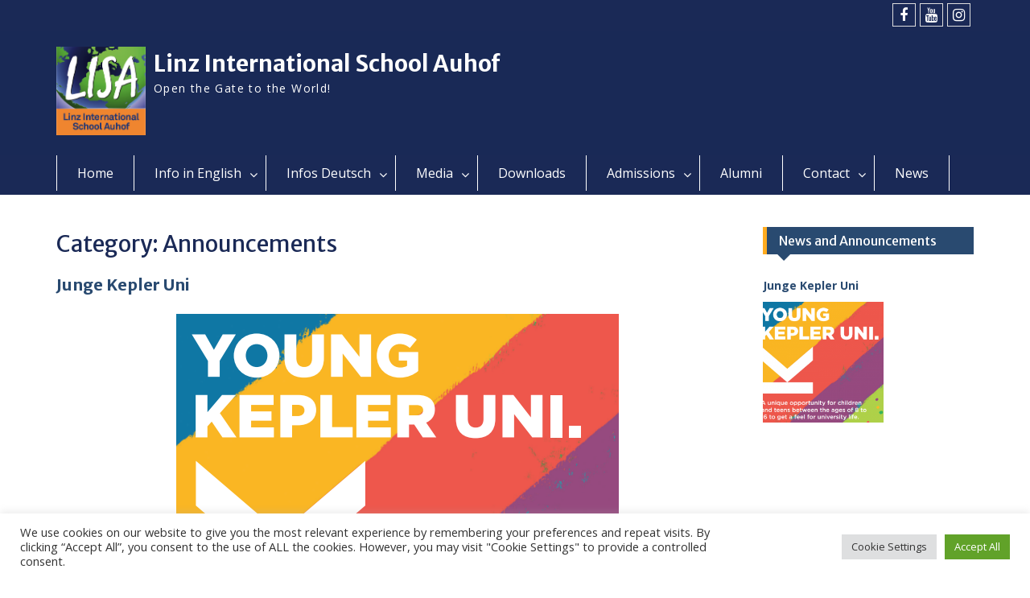

--- FILE ---
content_type: text/html; charset=UTF-8
request_url: https://lisa.europagym.at/category/announcements/
body_size: 48378
content:
<!DOCTYPE html><html lang="en-US"><head>
	    <meta charset="UTF-8">
    <meta name="viewport" content="width=device-width, initial-scale=1">
    <link rel="profile" href="http://gmpg.org/xfn/11">
        
	<!-- Global site tag (gtag.js) - Google Analytics -->
<script async src="https://www.googletagmanager.com/gtag/js?id=G-QF9WF1HBFZ"></script>
<script>
  window.dataLayer = window.dataLayer || [];
  function gtag(){dataLayer.push(arguments);}
  gtag('js', new Date());

  gtag('config', 'G-QF9WF1HBFZ');
</script>
	
	
	
<title>Announcements &#8211; Linz International School Auhof</title>
<meta name='robots' content='max-image-preview:large' />
<link rel='dns-prefetch' href='//cdnjs.cloudflare.com' />
<link rel='dns-prefetch' href='//use.fontawesome.com' />
<link rel='dns-prefetch' href='//fonts.googleapis.com' />
<link rel='dns-prefetch' href='//s.w.org' />
<link rel="alternate" type="application/rss+xml" title="Linz International School Auhof &raquo; Feed" href="https://lisa.europagym.at/feed/" />
<link rel="alternate" type="application/rss+xml" title="Linz International School Auhof &raquo; Comments Feed" href="https://lisa.europagym.at/comments/feed/" />
<link rel="alternate" type="application/rss+xml" title="Linz International School Auhof &raquo; Announcements Category Feed" href="https://lisa.europagym.at/category/announcements/feed/" />
		<script type="text/javascript">
			window._wpemojiSettings = {"baseUrl":"https:\/\/s.w.org\/images\/core\/emoji\/13.1.0\/72x72\/","ext":".png","svgUrl":"https:\/\/s.w.org\/images\/core\/emoji\/13.1.0\/svg\/","svgExt":".svg","source":{"concatemoji":"https:\/\/lisa.europagym.at\/wp-includes\/js\/wp-emoji-release.min.js?ver=5.8.12"}};
			!function(e,a,t){var n,r,o,i=a.createElement("canvas"),p=i.getContext&&i.getContext("2d");function s(e,t){var a=String.fromCharCode;p.clearRect(0,0,i.width,i.height),p.fillText(a.apply(this,e),0,0);e=i.toDataURL();return p.clearRect(0,0,i.width,i.height),p.fillText(a.apply(this,t),0,0),e===i.toDataURL()}function c(e){var t=a.createElement("script");t.src=e,t.defer=t.type="text/javascript",a.getElementsByTagName("head")[0].appendChild(t)}for(o=Array("flag","emoji"),t.supports={everything:!0,everythingExceptFlag:!0},r=0;r<o.length;r++)t.supports[o[r]]=function(e){if(!p||!p.fillText)return!1;switch(p.textBaseline="top",p.font="600 32px Arial",e){case"flag":return s([127987,65039,8205,9895,65039],[127987,65039,8203,9895,65039])?!1:!s([55356,56826,55356,56819],[55356,56826,8203,55356,56819])&&!s([55356,57332,56128,56423,56128,56418,56128,56421,56128,56430,56128,56423,56128,56447],[55356,57332,8203,56128,56423,8203,56128,56418,8203,56128,56421,8203,56128,56430,8203,56128,56423,8203,56128,56447]);case"emoji":return!s([10084,65039,8205,55357,56613],[10084,65039,8203,55357,56613])}return!1}(o[r]),t.supports.everything=t.supports.everything&&t.supports[o[r]],"flag"!==o[r]&&(t.supports.everythingExceptFlag=t.supports.everythingExceptFlag&&t.supports[o[r]]);t.supports.everythingExceptFlag=t.supports.everythingExceptFlag&&!t.supports.flag,t.DOMReady=!1,t.readyCallback=function(){t.DOMReady=!0},t.supports.everything||(n=function(){t.readyCallback()},a.addEventListener?(a.addEventListener("DOMContentLoaded",n,!1),e.addEventListener("load",n,!1)):(e.attachEvent("onload",n),a.attachEvent("onreadystatechange",function(){"complete"===a.readyState&&t.readyCallback()})),(n=t.source||{}).concatemoji?c(n.concatemoji):n.wpemoji&&n.twemoji&&(c(n.twemoji),c(n.wpemoji)))}(window,document,window._wpemojiSettings);
		</script>
		<style type="text/css">
img.wp-smiley,
img.emoji {
	display: inline !important;
	border: none !important;
	box-shadow: none !important;
	height: 1em !important;
	width: 1em !important;
	margin: 0 .07em !important;
	vertical-align: -0.1em !important;
	background: none !important;
	padding: 0 !important;
}
</style>
	<link rel='stylesheet' id='gutyblocks/guty-block-css'  href='https://lisa.europagym.at/wp-content/plugins/wpvr/src/view.css?ver=5.8.12' type='text/css' media='all' />
<link rel='stylesheet' id='wp-block-library-css'  href='https://lisa.europagym.at/wp-includes/css/dist/block-library/style.min.css?ver=5.8.12' type='text/css' media='all' />
<style id='wp-block-library-theme-inline-css' type='text/css'>
#start-resizable-editor-section{display:none}.wp-block-audio figcaption{color:#555;font-size:13px;text-align:center}.is-dark-theme .wp-block-audio figcaption{color:hsla(0,0%,100%,.65)}.wp-block-code{font-family:Menlo,Consolas,monaco,monospace;color:#1e1e1e;padding:.8em 1em;border:1px solid #ddd;border-radius:4px}.wp-block-embed figcaption{color:#555;font-size:13px;text-align:center}.is-dark-theme .wp-block-embed figcaption{color:hsla(0,0%,100%,.65)}.blocks-gallery-caption{color:#555;font-size:13px;text-align:center}.is-dark-theme .blocks-gallery-caption{color:hsla(0,0%,100%,.65)}.wp-block-image figcaption{color:#555;font-size:13px;text-align:center}.is-dark-theme .wp-block-image figcaption{color:hsla(0,0%,100%,.65)}.wp-block-pullquote{border-top:4px solid;border-bottom:4px solid;margin-bottom:1.75em;color:currentColor}.wp-block-pullquote__citation,.wp-block-pullquote cite,.wp-block-pullquote footer{color:currentColor;text-transform:uppercase;font-size:.8125em;font-style:normal}.wp-block-quote{border-left:.25em solid;margin:0 0 1.75em;padding-left:1em}.wp-block-quote cite,.wp-block-quote footer{color:currentColor;font-size:.8125em;position:relative;font-style:normal}.wp-block-quote.has-text-align-right{border-left:none;border-right:.25em solid;padding-left:0;padding-right:1em}.wp-block-quote.has-text-align-center{border:none;padding-left:0}.wp-block-quote.is-large,.wp-block-quote.is-style-large{border:none}.wp-block-search .wp-block-search__label{font-weight:700}.wp-block-group.has-background{padding:1.25em 2.375em;margin-top:0;margin-bottom:0}.wp-block-separator{border:none;border-bottom:2px solid;margin-left:auto;margin-right:auto;opacity:.4}.wp-block-separator:not(.is-style-wide):not(.is-style-dots){width:100px}.wp-block-separator.has-background:not(.is-style-dots){border-bottom:none;height:1px}.wp-block-separator.has-background:not(.is-style-wide):not(.is-style-dots){height:2px}.wp-block-table thead{border-bottom:3px solid}.wp-block-table tfoot{border-top:3px solid}.wp-block-table td,.wp-block-table th{padding:.5em;border:1px solid;word-break:normal}.wp-block-table figcaption{color:#555;font-size:13px;text-align:center}.is-dark-theme .wp-block-table figcaption{color:hsla(0,0%,100%,.65)}.wp-block-video figcaption{color:#555;font-size:13px;text-align:center}.is-dark-theme .wp-block-video figcaption{color:hsla(0,0%,100%,.65)}.wp-block-template-part.has-background{padding:1.25em 2.375em;margin-top:0;margin-bottom:0}#end-resizable-editor-section{display:none}
</style>
<link rel='stylesheet' id='pb_animate-css'  href='https://lisa.europagym.at/wp-content/plugins/ays-popup-box/public/css/animate.css?ver=3.6.3' type='text/css' media='all' />
<link rel='stylesheet' id='cookie-law-info-css'  href='https://lisa.europagym.at/wp-content/plugins/cookie-law-info/public/css/cookie-law-info-public.css?ver=2.0.5' type='text/css' media='all' />
<link rel='stylesheet' id='cookie-law-info-gdpr-css'  href='https://lisa.europagym.at/wp-content/plugins/cookie-law-info/public/css/cookie-law-info-gdpr.css?ver=2.0.5' type='text/css' media='all' />
<link rel='stylesheet' id='ssp-recent-episodes-css'  href='https://lisa.europagym.at/wp-content/plugins/seriously-simple-podcasting/assets/css/recent-episodes.css?ver=2.9.2' type='text/css' media='all' />
<link rel='stylesheet' id='wpvrfontawesome-css'  href='https://use.fontawesome.com/releases/v5.7.2/css/all.css?ver=7.3.4' type='text/css' media='all' />
<link rel='stylesheet' id='panellium-css-css'  href='https://lisa.europagym.at/wp-content/plugins/wpvr/public/lib/pannellum/src/css/pannellum.css?ver=1' type='text/css' media='all' />
<link rel='stylesheet' id='videojs-css-css'  href='https://lisa.europagym.at/wp-content/plugins/wpvr/public/lib/pannellum/src/css/video-js.css?ver=1' type='text/css' media='all' />
<link rel='stylesheet' id='owl-css-css'  href='https://lisa.europagym.at/wp-content/plugins/wpvr/public/css/owl.carousel.css?ver=7.3.4' type='text/css' media='all' />
<link rel='stylesheet' id='wpvr-css'  href='https://lisa.europagym.at/wp-content/plugins/wpvr/public/css/wpvr-public.css?ver=7.3.4' type='text/css' media='all' />
<link rel='stylesheet' id='font-awesome-css'  href='https://lisa.europagym.at/wp-content/themes/education-hub-pro/third-party/font-awesome/css/font-awesome.min.css?ver=4.7.0' type='text/css' media='all' />
<link rel='stylesheet' id='education-hub-google-fonts-css'  href='//fonts.googleapis.com/css?family=Merriweather+Sans%3A400italic%2C700italic%2C400%2C700%7COpen+Sans%3A400italic%2C700italic%2C400%2C700&#038;subset=latin%2Clatin-ext' type='text/css' media='all' />
<link rel='stylesheet' id='education-hub-style-css'  href='https://lisa.europagym.at/wp-content/themes/education-hub-pro/style.css?ver=3.0.0' type='text/css' media='all' />
<style id='education-hub-style-inline-css' type='text/css'>
#masthead{ background-image: url("https://lisa.europagym.at/wp-content/uploads/2020/12/Farbe-blau.png"); background-repeat: no-repeat; background-position: center center; }
</style>
<link rel='stylesheet' id='nextgen_widgets_style-css'  href='https://lisa.europagym.at/wp-content/plugins/nextgen-gallery/products/photocrati_nextgen/modules/widget/static/widgets.css?ver=3.17' type='text/css' media='all' />
<link rel='stylesheet' id='nextgen_basic_thumbnails_style-css'  href='https://lisa.europagym.at/wp-content/plugins/nextgen-gallery/products/photocrati_nextgen/modules/nextgen_basic_gallery/static/thumbnails/nextgen_basic_thumbnails.css?ver=3.17' type='text/css' media='all' />
<link rel='stylesheet' id='nextgen_basic_slideshow_style-css'  href='https://lisa.europagym.at/wp-content/plugins/nextgen-gallery/products/photocrati_nextgen/modules/nextgen_basic_gallery/static/slideshow/ngg_basic_slideshow.css?ver=3.17' type='text/css' media='all' />
<script type='text/javascript' src='https://lisa.europagym.at/wp-includes/js/jquery/jquery.min.js?ver=3.6.0' id='jquery-core-js'></script>
<script type='text/javascript' src='https://lisa.europagym.at/wp-includes/js/jquery/jquery-migrate.min.js?ver=3.3.2' id='jquery-migrate-js'></script>
<script type='text/javascript' id='ays-pb-js-extra'>
/* <![CDATA[ */
var pbLocalizeObj = {"seconds":"seconds","thisWillClose":"This will close in","icons":{"close_icon":"<svg class=\"ays_pb_material_close_icon\" xmlns=\"https:\/\/www.w3.org\/2000\/svg\" height=\"36px\" viewBox=\"0 0 24 24\" width=\"36px\" fill=\"#000000\" alt=\"Pop-up Close\"><path d=\"M0 0h24v24H0z\" fill=\"none\"\/><path d=\"M19 6.41L17.59 5 12 10.59 6.41 5 5 6.41 10.59 12 5 17.59 6.41 19 12 13.41 17.59 19 19 17.59 13.41 12z\"\/><\/svg>","close_circle_icon":"<svg class=\"ays_pb_material_close_circle_icon\" xmlns=\"https:\/\/www.w3.org\/2000\/svg\" height=\"24\" viewBox=\"0 0 24 24\" width=\"36\" alt=\"Pop-up Close\"><path d=\"M0 0h24v24H0z\" fill=\"none\"\/><path d=\"M12 2C6.47 2 2 6.47 2 12s4.47 10 10 10 10-4.47 10-10S17.53 2 12 2zm5 13.59L15.59 17 12 13.41 8.41 17 7 15.59 10.59 12 7 8.41 8.41 7 12 10.59 15.59 7 17 8.41 13.41 12 17 15.59z\"\/><\/svg>","volume_up_icon":"<svg class=\"ays_pb_fa_volume\" xmlns=\"https:\/\/www.w3.org\/2000\/svg\" height=\"24\" viewBox=\"0 0 24 24\" width=\"36\"><path d=\"M0 0h24v24H0z\" fill=\"none\"\/><path d=\"M3 9v6h4l5 5V4L7 9H3zm13.5 3c0-1.77-1.02-3.29-2.5-4.03v8.05c1.48-.73 2.5-2.25 2.5-4.02zM14 3.23v2.06c2.89.86 5 3.54 5 6.71s-2.11 5.85-5 6.71v2.06c4.01-.91 7-4.49 7-8.77s-2.99-7.86-7-8.77z\"\/><\/svg>","volume_mute_icon":"<svg xmlns=\"https:\/\/www.w3.org\/2000\/svg\" height=\"24\" viewBox=\"0 0 24 24\" width=\"24\"><path d=\"M0 0h24v24H0z\" fill=\"none\"\/><path d=\"M7 9v6h4l5 5V4l-5 5H7z\"\/><\/svg>"}};
/* ]]> */
</script>
<script type='text/javascript' src='https://lisa.europagym.at/wp-content/plugins/ays-popup-box/public/js/ays-pb-public.js?ver=3.6.3' id='ays-pb-js'></script>
<script type='text/javascript' id='cookie-law-info-js-extra'>
/* <![CDATA[ */
var Cli_Data = {"nn_cookie_ids":[],"cookielist":[],"non_necessary_cookies":[],"ccpaEnabled":"","ccpaRegionBased":"","ccpaBarEnabled":"","strictlyEnabled":["necessary","obligatoire"],"ccpaType":"gdpr","js_blocking":"1","custom_integration":"","triggerDomRefresh":"","secure_cookies":""};
var cli_cookiebar_settings = {"animate_speed_hide":"500","animate_speed_show":"500","background":"#FFF","border":"#b1a6a6c2","border_on":"","button_1_button_colour":"#61a229","button_1_button_hover":"#4e8221","button_1_link_colour":"#fff","button_1_as_button":"1","button_1_new_win":"","button_2_button_colour":"#333","button_2_button_hover":"#292929","button_2_link_colour":"#444","button_2_as_button":"","button_2_hidebar":"","button_3_button_colour":"#dedfe0","button_3_button_hover":"#b2b2b3","button_3_link_colour":"#333333","button_3_as_button":"1","button_3_new_win":"","button_4_button_colour":"#dedfe0","button_4_button_hover":"#b2b2b3","button_4_link_colour":"#333333","button_4_as_button":"1","button_7_button_colour":"#61a229","button_7_button_hover":"#4e8221","button_7_link_colour":"#fff","button_7_as_button":"1","button_7_new_win":"","font_family":"inherit","header_fix":"","notify_animate_hide":"1","notify_animate_show":"","notify_div_id":"#cookie-law-info-bar","notify_position_horizontal":"right","notify_position_vertical":"bottom","scroll_close":"","scroll_close_reload":"","accept_close_reload":"","reject_close_reload":"","showagain_tab":"","showagain_background":"#fff","showagain_border":"#000","showagain_div_id":"#cookie-law-info-again","showagain_x_position":"100px","text":"#333333","show_once_yn":"","show_once":"10000","logging_on":"","as_popup":"","popup_overlay":"1","bar_heading_text":"","cookie_bar_as":"banner","popup_showagain_position":"bottom-right","widget_position":"left"};
var log_object = {"ajax_url":"https:\/\/lisa.europagym.at\/wp-admin\/admin-ajax.php"};
/* ]]> */
</script>
<script type='text/javascript' src='https://lisa.europagym.at/wp-content/plugins/cookie-law-info/public/js/cookie-law-info-public.js?ver=2.0.5' id='cookie-law-info-js'></script>
<script type='text/javascript' src='https://lisa.europagym.at/wp-content/plugins/wpvr/public/lib/pannellum/src/js/pannellum.js?ver=1' id='panellium-js-js'></script>
<script type='text/javascript' src='https://lisa.europagym.at/wp-content/plugins/wpvr/public/lib/pannellum/src/js/libpannellum.js?ver=1' id='panelliumlib-js-js'></script>
<script type='text/javascript' src='https://lisa.europagym.at/wp-content/plugins/wpvr/public/js/video.js?ver=1' id='videojs-js-js'></script>
<script type='text/javascript' src='https://lisa.europagym.at/wp-content/plugins/wpvr/public/lib/pannellum/src/js/videojs-pannellum-plugin.js?ver=1' id='panelliumvid-js-js'></script>
<script type='text/javascript' src='https://lisa.europagym.at/wp-content/plugins/wpvr/public/js/owl.carousel.js?ver=5.8.12' id='owl-js-js'></script>
<script type='text/javascript' src='https://cdnjs.cloudflare.com/ajax/libs/jquery-cookie/1.4.1/jquery.cookie.js?ver=1' id='jquery_cookie-js'></script>
<link rel="https://api.w.org/" href="https://lisa.europagym.at/wp-json/" /><link rel="alternate" type="application/json" href="https://lisa.europagym.at/wp-json/wp/v2/categories/7" /><link rel="EditURI" type="application/rsd+xml" title="RSD" href="https://lisa.europagym.at/xmlrpc.php?rsd" />
<link rel="wlwmanifest" type="application/wlwmanifest+xml" href="https://lisa.europagym.at/wp-includes/wlwmanifest.xml" /> 
<meta name="generator" content="WordPress 5.8.12" />
<meta name="generator" content="Seriously Simple Podcasting 2.9.2" />
<style>
		#category-posts-3-internal ul {padding: 0;}
#category-posts-3-internal .cat-post-item img {max-width: initial; max-height: initial; margin: initial;}
#category-posts-3-internal .cat-post-author {margin-bottom: 0;}
#category-posts-3-internal .cat-post-thumbnail {margin: 5px 10px 5px 0;}
#category-posts-3-internal .cat-post-item:before {content: ""; clear: both;}
#category-posts-3-internal .cat-post-excerpt-more {display: inline-block;}
#category-posts-3-internal .cat-post-item {list-style: none; margin: 3px 0 10px; padding: 3px 0;}
#category-posts-3-internal .cat-post-current .cat-post-title {font-weight: bold; text-transform: uppercase;}
#category-posts-3-internal [class*=cat-post-tax] {font-size: 0.85em;}
#category-posts-3-internal [class*=cat-post-tax] * {display:inline-block;}
#category-posts-3-internal .cat-post-item:after {content: ""; display: table;	clear: both;}
#category-posts-3-internal .cat-post-item .cat-post-title {overflow: hidden;text-overflow: ellipsis;white-space: initial;display: -webkit-box;-webkit-line-clamp: 2;-webkit-box-orient: vertical;padding-bottom: 0 !important;}
#category-posts-3-internal .cat-post-item:after {content: ""; display: table;	clear: both;}
#category-posts-3-internal .cat-post-thumbnail {display:block; float:left; margin:5px 10px 5px 0;}
#category-posts-3-internal .cat-post-crop {overflow:hidden;display:block;}
#category-posts-3-internal p {margin:5px 0 0 0}
#category-posts-3-internal li > div {margin:5px 0 0 0; clear:both;}
#category-posts-3-internal .dashicons {vertical-align:middle;}
#category-posts-3-internal .cat-post-thumbnail .cat-post-crop img {height: 150px;}
#category-posts-3-internal .cat-post-thumbnail .cat-post-crop img {width: 150px;}
#category-posts-3-internal .cat-post-thumbnail .cat-post-crop img {object-fit: cover; max-width: 100%; display: block;}
#category-posts-3-internal .cat-post-thumbnail .cat-post-crop-not-supported img {width: 100%;}
#category-posts-3-internal .cat-post-thumbnail {max-width:100%;}
#category-posts-3-internal .cat-post-item img {margin: initial;}
</style>
		
<link rel="alternate" type="application/rss+xml" title="Podcast RSS feed" href="https://lisa.europagym.at/feed/podcast" />

<style>.tnp-subscription input[type=text] {
background-color: lightgray;
color: black;
	width:300px;
}

.tnp-subscription input[type=email] {
background-color: lightgray;
color: black;
		width:300px;
}

.tnp-subscription input[type=submit] {
 background-color: #444!important;
 color: #fff!important;
 width: auto!important;
	width:200px;
	
}</style><link rel="icon" href="https://lisa.europagym.at/wp-content/uploads/2019/07/lisa_logo_new-150x150.png" sizes="32x32" />
<link rel="icon" href="https://lisa.europagym.at/wp-content/uploads/2019/07/lisa_logo_new-272x270.png" sizes="192x192" />
<link rel="apple-touch-icon" href="https://lisa.europagym.at/wp-content/uploads/2019/07/lisa_logo_new-272x270.png" />
<meta name="msapplication-TileImage" content="https://lisa.europagym.at/wp-content/uploads/2019/07/lisa_logo_new.png" />
<style type="text/css">h1,h2,h3,h4,h5,h6{color:#1a2956}
#masthead {background-color:#1a2956}
.site-title > a{color:#ffffff}
.site-title > a:hover{color:#ffffff}
.site-description{color:#ffffff}
#tophead ,#tophead p{background-color:#1a2956}
.quick-links a.links-btn::after{background-color:#1a2956}
.quick-links a.links-btn:hover::after{background-color:#1a2956}
.quick-links ul li a{color:#1a2956}
.quick-links ul li a:hover{background-color:#1a2956}
#main-nav,#main-nav ul ul,.menu-toggle,.main-navigation ul{background-color:#1a2956}
#main-nav ul li a:hover,#main-nav ul li:hover > a, #main-nav li.current-menu-item > a,
				  #main-nav li.current_page_item > a,.menu-toggle:hover{background-color:#1a2956}
#main-nav{border-color:#1a2956}
#main-slider ,#main-slider  p{color:#00347a}
#main-slider a{color:#00347a}
#main-slider  a:hover{color:#00347a}
#main-slider .pager-box{background-color:#00347a}
#main-slider .pager-box:hover,#main-slider .pager-box.cycle-pager-active{background-color:#00347a}
#colophon{background-color:#1a2956}
#footer-widgets{border-color:#1a2956}
</style>		<style type="text/css" id="wp-custom-css">
			a {font-weight: bold;}

input {
  width: 100%;
  padding: 12px 20px;
  margin: 8px 0;
  box-sizing: border-box;
}

.box {
width: 230px; height: 400px; padding: 10px; border: 3px; background: #ccc; margin: 20px; float: left; text-align: center;
}

.box2 {
 color:#192956; font-size:20px; padding:10px; margin-bottom:10px; font-weight:bold;
}

.button {
	background:#192956; padding:10px; margin-top:10px; text-align:center }


a.link:hover {text-decoration: underline; color:#fff;}
a.link {text-decoration: none; color:#fff;}

.LISAGuide {
	color:#000066; 
	font-size:20px;
	font-weight: bold;
	border-style: none none solid none;
	margin-bottom:20px;
	display: list-item;
}

.LISAGuideBody {padding-left:30px; padding-right:30px; font-size:16px;}		</style>
		</head>

<body class="archive category category-announcements category-7 wp-custom-logo wp-embed-responsive site-layout-fluid global-layout-right-sidebar">

	    <div id="page" class="container hfeed site">
    <a class="skip-link screen-reader-text" href="#content">Skip to content</a>
    	<div id="tophead">
		<div class="container">
			<div id="quick-contact">
											</div>

			
							<div class="header-social-wrapper">
					<div class="widget education_hub_widget_social"><ul id="menu-social" class="menu"><li id="menu-item-22" class="menu-item menu-item-type-custom menu-item-object-custom menu-item-22"><a title="
						" href="https://www.facebook.com/Linz-International-School-Auhof-LISA-220835544628784/"><span class="screen-reader-text">Facebook</span></a></li>
<li id="menu-item-23" class="menu-item menu-item-type-custom menu-item-object-custom menu-item-23"><a title="
						" href="https://www.youtube.com/channel/UCEWnsAvoCVjw6uxR6Z1qiHg"><span class="screen-reader-text">Youtube</span></a></li>
<li id="menu-item-11102" class="menu-item menu-item-type-custom menu-item-object-custom menu-item-11102"><a href="https://www.instagram.com/lisa_school_linz/"><span class="screen-reader-text">Instagram</span></a></li>
</ul></div>				</div><!-- .header-social-wrapper -->
			
		</div> <!-- .container -->
	</div><!--  #tophead -->

	<header id="masthead" class="site-header" role="banner"><div class="container">		    <div class="site-branding">

	    <a href="https://lisa.europagym.at/" class="custom-logo-link" rel="home"><img width="467" height="464" src="https://lisa.europagym.at/wp-content/uploads/2019/07/lisa_logo_new.png" class="custom-logo" alt="Linz International School Auhof" srcset="https://lisa.europagym.at/wp-content/uploads/2019/07/lisa_logo_new.png 467w, https://lisa.europagym.at/wp-content/uploads/2019/07/lisa_logo_new-150x150.png 150w, https://lisa.europagym.at/wp-content/uploads/2019/07/lisa_logo_new-300x298.png 300w, https://lisa.europagym.at/wp-content/uploads/2019/07/lisa_logo_new-272x270.png 272w" sizes="(max-width: 467px) 100vw, 467px" /></a>
						        <div id="site-identity">
			                          <p class="site-title"><a href="https://lisa.europagym.at/" rel="home">Linz International School Auhof</a></p>
            			
			            <p class="site-description">Open the Gate to the World!</p>
			        </div><!-- #site-identity -->
		
    </div><!-- .site-branding -->

                </div><!-- .container --></header><!-- #masthead -->    <div id="main-nav" class="clear-fix">
        <div class="container">
        <nav id="site-navigation" class="main-navigation" role="navigation">
          <button class="menu-toggle" aria-controls="primary-menu" aria-expanded="false"><i class="fa fa-bars"></i>Menu</button>
            <div class="wrap-menu-content">
				<div class="menu-main-container"><ul id="primary-menu" class="menu"><li id="menu-item-9" class="menu-item menu-item-type-custom menu-item-object-custom menu-item-home menu-item-9"><a title="						" href="http://lisa.europagym.at">Home</a></li>
<li id="menu-item-6584" class="menu-item menu-item-type-post_type menu-item-object-page menu-item-has-children menu-item-6584"><a href="https://lisa.europagym.at/information-in-english/">Info in English</a>
<ul class="sub-menu">
	<li id="menu-item-8205" class="menu-item menu-item-type-post_type menu-item-object-page menu-item-8205"><a href="https://lisa.europagym.at/mission-and-values/">Our Mission and Values</a></li>
	<li id="menu-item-6752" class="menu-item menu-item-type-post_type menu-item-object-page menu-item-has-children menu-item-6752"><a href="https://lisa.europagym.at/about-us-menu/">About Us</a>
	<ul class="sub-menu">
		<li id="menu-item-15644" class="menu-item menu-item-type-post_type menu-item-object-page menu-item-15644"><a href="https://lisa.europagym.at/welcome/">Welcome</a></li>
		<li id="menu-item-10436" class="menu-item menu-item-type-post_type menu-item-object-page menu-item-10436"><a href="https://lisa.europagym.at/our-school/">Our school</a></li>
		<li id="menu-item-10435" class="menu-item menu-item-type-post_type menu-item-object-page menu-item-10435"><a href="https://lisa.europagym.at/teaching-principles/">Teaching principles</a></li>
		<li id="menu-item-7391" class="menu-item menu-item-type-post_type menu-item-object-page menu-item-7391"><a href="https://lisa.europagym.at/drama-and-theater-arts-classes/">Drama and Theater Arts classes</a></li>
		<li id="menu-item-8204" class="menu-item menu-item-type-post_type menu-item-object-page menu-item-8204"><a href="https://lisa.europagym.at/school-events-2/">School Events</a></li>
		<li id="menu-item-14142" class="menu-item menu-item-type-post_type menu-item-object-page menu-item-14142"><a href="https://lisa.europagym.at/lisa-support-association-3/">LISA Support Association</a></li>
		<li id="menu-item-6766" class="menu-item menu-item-type-post_type menu-item-object-page menu-item-6766"><a href="https://lisa.europagym.at/lessons/">Lessons</a></li>
	</ul>
</li>
	<li id="menu-item-11328" class="menu-item menu-item-type-post_type menu-item-object-page menu-item-11328"><a href="https://lisa.europagym.at/information-for-primary-school-students/">LISA Middle School</a></li>
	<li id="menu-item-13241" class="menu-item menu-item-type-post_type menu-item-object-page menu-item-has-children menu-item-13241"><a href="https://lisa.europagym.at/lisa-high-school/">LISA High School</a>
	<ul class="sub-menu">
		<li id="menu-item-10499" class="menu-item menu-item-type-post_type menu-item-object-page menu-item-10499"><a href="https://lisa.europagym.at/ahs-matura/">Austrian AHS Matura and IB Diploma</a></li>
	</ul>
</li>
	<li id="menu-item-8868" class="menu-item menu-item-type-post_type menu-item-object-page menu-item-8868"><a href="https://lisa.europagym.at/learning-languages/">Learning Languages</a></li>
</ul>
</li>
<li id="menu-item-6585" class="menu-item menu-item-type-post_type menu-item-object-page menu-item-has-children menu-item-6585"><a href="https://lisa.europagym.at/information-auf-deutsch/">Infos Deutsch</a>
<ul class="sub-menu">
	<li id="menu-item-8206" class="menu-item menu-item-type-post_type menu-item-object-page menu-item-8206"><a href="https://lisa.europagym.at/unsere-werte/">Unsere Werte</a></li>
	<li id="menu-item-10447" class="menu-item menu-item-type-post_type menu-item-object-page menu-item-has-children menu-item-10447"><a href="https://lisa.europagym.at/uber-uns/">Über Uns</a>
	<ul class="sub-menu">
		<li id="menu-item-15645" class="menu-item menu-item-type-post_type menu-item-object-page menu-item-15645"><a href="https://lisa.europagym.at/herzlich-willkommen/">Herzlich Willkommen</a></li>
		<li id="menu-item-13293" class="menu-item menu-item-type-post_type menu-item-object-page menu-item-13293"><a href="https://lisa.europagym.at/unsere-schule/">Unsere Schule</a></li>
		<li id="menu-item-7993" class="menu-item menu-item-type-post_type menu-item-object-page menu-item-7993"><a href="https://lisa.europagym.at/buhnenspiel/">Bühnenspiel</a></li>
		<li id="menu-item-8201" class="menu-item menu-item-type-post_type menu-item-object-page menu-item-8201"><a href="https://lisa.europagym.at/schulveranstaltungen/">Schulveranstaltungen</a></li>
		<li id="menu-item-6821" class="menu-item menu-item-type-post_type menu-item-object-page menu-item-6821"><a href="https://lisa.europagym.at/lessons/">Stundentafel</a></li>
		<li id="menu-item-10305" class="menu-item menu-item-type-post_type menu-item-object-page menu-item-10305"><a href="https://lisa.europagym.at/admission-information-menu/">Aufnahme und Mitgliedsbeitrag</a></li>
		<li id="menu-item-6810" class="menu-item menu-item-type-post_type menu-item-object-page menu-item-6810"><a href="https://lisa.europagym.at/unterstutztung/">LISA Unterstütztungsverein</a></li>
	</ul>
</li>
	<li id="menu-item-13445" class="menu-item menu-item-type-post_type menu-item-object-page menu-item-13445"><a href="https://lisa.europagym.at/information-unterstufe/">LISA Unterstufe</a></li>
	<li id="menu-item-6804" class="menu-item menu-item-type-post_type menu-item-object-page menu-item-has-children menu-item-6804"><a href="https://lisa.europagym.at/lisa-oberstufe/">LISA Oberstufe</a>
	<ul class="sub-menu">
		<li id="menu-item-13501" class="menu-item menu-item-type-post_type menu-item-object-page menu-item-13501"><a href="https://lisa.europagym.at/lisa-oberstufe/">LISA Oberstufe</a></li>
	</ul>
</li>
</ul>
</li>
<li id="menu-item-804" class="menu-item menu-item-type-post_type menu-item-object-page menu-item-has-children menu-item-804"><a href="https://lisa.europagym.at/media/">Media</a>
<ul class="sub-menu">
	<li id="menu-item-11205" class="menu-item menu-item-type-custom menu-item-object-custom menu-item-11205"><a href="https://bafj50.wixsite.com/lisalibrary">LISA Library</a></li>
	<li id="menu-item-6693" class="menu-item menu-item-type-post_type menu-item-object-page menu-item-6693"><a href="https://lisa.europagym.at/newspaper/">Newspaper</a></li>
	<li id="menu-item-3638" class="menu-item menu-item-type-post_type menu-item-object-page menu-item-3638"><a href="https://lisa.europagym.at/photos/">Photos</a></li>
	<li id="menu-item-811" class="menu-item menu-item-type-post_type menu-item-object-page menu-item-811"><a href="https://lisa.europagym.at/videos/">Videos</a></li>
	<li id="menu-item-718" class="menu-item menu-item-type-post_type menu-item-object-page menu-item-718"><a href="https://lisa.europagym.at/lisa4u-magazine/">Lisa4U Magazine</a></li>
	<li id="menu-item-9721" class="menu-item menu-item-type-custom menu-item-object-custom menu-item-9721"><a href="https://lisa.europagym.at/podcast/">Radio LISA Podcast</a></li>
</ul>
</li>
<li id="menu-item-7079" class="menu-item menu-item-type-post_type menu-item-object-page menu-item-7079"><a href="https://lisa.europagym.at/downloads/">Downloads</a></li>
<li id="menu-item-6750" class="menu-item menu-item-type-post_type menu-item-object-page menu-item-has-children menu-item-6750"><a href="https://lisa.europagym.at/admission-information-menu/">Admissions</a>
<ul class="sub-menu">
	<li id="menu-item-13483" class="menu-item menu-item-type-custom menu-item-object-custom menu-item-13483"><a href="https://lisa.openapply.com/">OpenApply System</a></li>
	<li id="menu-item-13481" class="menu-item menu-item-type-post_type menu-item-object-page menu-item-13481"><a href="https://lisa.europagym.at/admission-information-menu/">Bewerbung | Application</a></li>
	<li id="menu-item-13450" class="menu-item menu-item-type-post_type menu-item-object-page menu-item-13450"><a href="https://lisa.europagym.at/mitgliedsbeitrage-fees/">Fees &#038; Costs</a></li>
</ul>
</li>
<li id="menu-item-8793" class="menu-item menu-item-type-post_type menu-item-object-page menu-item-8793"><a href="https://lisa.europagym.at/alumni/">Alumni</a></li>
<li id="menu-item-425" class="menu-item menu-item-type-post_type menu-item-object-page menu-item-has-children menu-item-425"><a title="						" href="https://lisa.europagym.at/contact/">Contact</a>
<ul class="sub-menu">
	<li id="menu-item-11222" class="menu-item menu-item-type-post_type menu-item-object-page menu-item-11222"><a href="https://lisa.europagym.at/contact/">How to reach us</a></li>
	<li id="menu-item-6771" class="menu-item menu-item-type-post_type menu-item-object-page menu-item-6771"><a href="https://lisa.europagym.at/careers-lisa/">Careers @ LISA</a></li>
	<li id="menu-item-11108" class="menu-item menu-item-type-custom menu-item-object-custom menu-item-11108"><a href="https://www.europagym.at/wordpress/hp/scripts/sprechstunden/index_menu.php">Teachers</a></li>
</ul>
</li>
<li id="menu-item-12360" class="menu-item menu-item-type-taxonomy menu-item-object-category current-menu-item menu-item-12360"><a href="https://lisa.europagym.at/category/announcements/" aria-current="page">News</a></li>
</ul></div>            </div><!-- .menu-content -->
        </nav><!-- #site-navigation -->
       </div> <!-- .container -->
    </div> <!-- #main-nav -->
    
	<div id="content" class="site-content"><div class="container"><div class="inner-wrapper">    
	<div id="primary" class="content-area">
		<main id="main" class="site-main" role="main">

		
			<header class="page-header">
				<h1 class="page-title">Category: <span>Announcements</span></h1>			</header><!-- .page-header -->

						
				
<article id="post-13902" class="post-13902 post type-post status-publish format-standard has-post-thumbnail hentry category-announcements">
	<header class="entry-header">
		<h2 class="entry-title"><a href="https://lisa.europagym.at/junge-kepler-uni/" rel="bookmark">Junge Kepler Uni</a></h2>
				<div class="entry-meta">
					</div><!-- .entry-meta -->
			</header><!-- .entry-header -->

	<div class="entry-content">
    						<img width="550" height="492" src="https://lisa.europagym.at/wp-content/uploads/2024/10/Screenshot-2024-10-16-155741.png" class="aligncenter wp-post-image" alt="" loading="lazy" srcset="https://lisa.europagym.at/wp-content/uploads/2024/10/Screenshot-2024-10-16-155741.png 550w, https://lisa.europagym.at/wp-content/uploads/2024/10/Screenshot-2024-10-16-155741-300x268.png 300w, https://lisa.europagym.at/wp-content/uploads/2024/10/Screenshot-2024-10-16-155741-302x270.png 302w" sizes="(max-width: 550px) 100vw, 550px" />		
				<p><a href="https://lisa.europagym.at/wp-content/uploads/2024/10/Junge_Uni_Flyer_Englisch.pdf">Download Flyer Here!</a></p>
<p><a href='https://www.eastinflatables.com.au/e101042-commercial-jumping-castle.html' style="color: grey; text-decoration: none;">Jumping Castle Purchase</a></p>
    
			</div><!-- .entry-content -->

	<footer class="entry-footer">
			</footer><!-- .entry-footer -->
</article><!-- #post-## -->

			
		

		
		</main><!-- #main -->
	</div><!-- #primary -->

<div id="sidebar-primary" class="widget-area" role="complementary">
		    <aside id="category-posts-3" class="widget cat-post-widget"><h2 class="widget-title">News and Announcements</h2><ul id="category-posts-3-internal" class="category-posts-internal">
<li class='cat-post-item'><div><a class="cat-post-title" href="https://lisa.europagym.at/junge-kepler-uni/" rel="bookmark">Junge Kepler Uni</a></div><div>
<a class="cat-post-thumbnail cat-post-none" href="https://lisa.europagym.at/junge-kepler-uni/" title="Junge Kepler Uni"><span class="cat-post-crop cat-post-format cat-post-format-standard"><img width="150" height="150" src="https://lisa.europagym.at/wp-content/uploads/2024/10/Screenshot-2024-10-16-155741.png" class="attachment-150x150x1x151x151 size-150x150x1x151x151 wp-post-image" alt="" loading="lazy" data-cat-posts-width="150" data-cat-posts-height="150" srcset="https://lisa.europagym.at/wp-content/uploads/2024/10/Screenshot-2024-10-16-155741.png 550w, https://lisa.europagym.at/wp-content/uploads/2024/10/Screenshot-2024-10-16-155741-300x268.png 300w, https://lisa.europagym.at/wp-content/uploads/2024/10/Screenshot-2024-10-16-155741-302x270.png 302w" sizes="(max-width: 150px) 100vw, 150px" /></span></a></div></li></ul>
</aside>	</div><!-- #sidebar-primary -->
</div><!-- .inner-wrapper --></div><!-- .container --></div><!-- #content --><center><img src="https://lisa.europagym.at/wp-content/uploads/2023/06/auhof-logo.png" width="220">
<img src="https://lisa.europagym.at/wp-content/uploads/2023/06/klima-schule.png" width="220">
<img src="https://lisa.europagym.at/wp-content/uploads/2023/06/dp-programme-logo-en.png" width="220">
<img src="https://lisa.europagym.at/wp-content/uploads/2023/06/aces-logo.png" width="220">
<img src="https://lisa.europagym.at/wp-content/uploads/2023/06/mint.png" width="220">
<hr></center><!-- <center><img width="700" src="https://lisa.europagym.at/wp-content/uploads/2021/10/sponsors.png"></center> -->
	<footer id="colophon" class="site-footer" role="contentinfo"><div class="container">    
              <div class="copyright">
        Linz International School Auhof (LISA) - A school branch of Europagymnasium Auhof, Linz, Austria      </div><!-- .copyright -->
            	</div><!-- .container --></footer><!-- #colophon -->
</div><!-- #page --><a href="#page" class="scrollup" id="btn-scrollup"><i class="fa fa-chevron-up"></i></a>
<!--googleoff: all--><div id="cookie-law-info-bar" data-nosnippet="true"><span><div class="cli-bar-container cli-style-v2"><div class="cli-bar-message">We use cookies on our website to give you the most relevant experience by remembering your preferences and repeat visits. By clicking “Accept All”, you consent to the use of ALL the cookies. However, you may visit "Cookie Settings" to provide a controlled consent.</div><div class="cli-bar-btn_container"><a role='button' tabindex='0' class="medium cli-plugin-button cli-plugin-main-button cli_settings_button" style="margin:0px 5px 0px 0px;" >Cookie Settings</a><a id="wt-cli-accept-all-btn" tabindex="0" role='button' data-cli_action="accept_all"  class="wt-cli-element medium cli-plugin-button wt-cli-accept-all-btn cookie_action_close_header cli_action_button" >Accept All</a></div></div></span></div><div id="cookie-law-info-again" style="display:none;" data-nosnippet="true"><span id="cookie_hdr_showagain">Manage consent</span></div><div class="cli-modal" data-nosnippet="true" id="cliSettingsPopup" tabindex="-1" role="dialog" aria-labelledby="cliSettingsPopup" aria-hidden="true">
  <div class="cli-modal-dialog" role="document">
	<div class="cli-modal-content cli-bar-popup">
	  	<button type="button" class="cli-modal-close" id="cliModalClose">
			<svg class="" viewBox="0 0 24 24"><path d="M19 6.41l-1.41-1.41-5.59 5.59-5.59-5.59-1.41 1.41 5.59 5.59-5.59 5.59 1.41 1.41 5.59-5.59 5.59 5.59 1.41-1.41-5.59-5.59z"></path><path d="M0 0h24v24h-24z" fill="none"></path></svg>
			<span class="wt-cli-sr-only">Close</span>
	  	</button>
	  	<div class="cli-modal-body">
			<div class="cli-container-fluid cli-tab-container">
	<div class="cli-row">
		<div class="cli-col-12 cli-align-items-stretch cli-px-0">
			<div class="cli-privacy-overview">
				<h4>Privacy Overview</h4>				<div class="cli-privacy-content">
					<div class="cli-privacy-content-text">This website uses cookies to improve your experience while you navigate through the website. Out of these cookies, the cookies that are categorized as necessary are stored on your browser as they are essential for the working of basic functionalities of the website. We also use third-party cookies that help us analyze and understand how you use this website. These cookies will be stored in your browser only with your consent. You also have the option to opt-out of these cookies. But opting out of some of these cookies may have an effect on your browsing experience.</div>
				</div>
				<a class="cli-privacy-readmore"  aria-label="Show more" tabindex="0" role="button" data-readmore-text="Show more" data-readless-text="Show less"></a>			</div>
		</div>
		<div class="cli-col-12 cli-align-items-stretch cli-px-0 cli-tab-section-container">
												<div class="cli-tab-section">
						<div class="cli-tab-header">
							<a role="button" tabindex="0" class="cli-nav-link cli-settings-mobile" data-target="necessary" data-toggle="cli-toggle-tab">
								Necessary							</a>
							<div class="wt-cli-necessary-checkbox">
                        <input type="checkbox" class="cli-user-preference-checkbox"  id="wt-cli-checkbox-necessary" data-id="checkbox-necessary" checked="checked"  />
                        <label class="form-check-label" for="wt-cli-checkbox-necessary">Necessary</label>
                    </div>
                    <span class="cli-necessary-caption">Always Enabled</span> 						</div>
						<div class="cli-tab-content">
							<div class="cli-tab-pane cli-fade" data-id="necessary">
								<div class="wt-cli-cookie-description">
									Necessary cookies are absolutely essential for the website to function properly. This category only includes cookies that ensures basic functionalities and security features of the website. These cookies do not store any personal information.								</div>
							</div>
						</div>
					</div>
																	<div class="cli-tab-section">
						<div class="cli-tab-header">
							<a role="button" tabindex="0" class="cli-nav-link cli-settings-mobile" data-target="non-necessary" data-toggle="cli-toggle-tab">
								Non-necessary							</a>
							<div class="cli-switch">
                        <input type="checkbox" id="wt-cli-checkbox-non-necessary" class="cli-user-preference-checkbox"  data-id="checkbox-non-necessary"  checked='checked' />
                        <label for="wt-cli-checkbox-non-necessary" class="cli-slider" data-cli-enable="Enabled" data-cli-disable="Disabled"><span class="wt-cli-sr-only">Non-necessary</span></label>
                    </div>						</div>
						<div class="cli-tab-content">
							<div class="cli-tab-pane cli-fade" data-id="non-necessary">
								<div class="wt-cli-cookie-description">
									Any cookies that may not be particularly necessary for the website to function and is used specifically to collect user personal data via analytics, ads, other embedded contents are termed as non-necessary cookies. It is mandatory to procure user consent prior to running these cookies on your website.								</div>
							</div>
						</div>
					</div>
										</div>
	</div>
</div>
	  	</div>
	  	<div class="cli-modal-footer">
			<div class="wt-cli-element cli-container-fluid cli-tab-container">
				<div class="cli-row">
					<div class="cli-col-12 cli-align-items-stretch cli-px-0">
						<div class="cli-tab-footer wt-cli-privacy-overview-actions">
						
															<a id="wt-cli-privacy-save-btn" role="button" tabindex="0" data-cli-action="accept" class="wt-cli-privacy-btn cli_setting_save_button wt-cli-privacy-accept-btn cli-btn">SAVE & ACCEPT</a>
													</div>
						
					</div>
				</div>
			</div>
		</div>
	</div>
  </div>
</div>
<div class="cli-modal-backdrop cli-fade cli-settings-overlay"></div>
<div class="cli-modal-backdrop cli-fade cli-popupbar-overlay"></div>
<!--googleon: all--><link rel='stylesheet' id='ays-pb-css'  href='https://lisa.europagym.at/wp-content/plugins/ays-popup-box/public/css/ays-pb-public.css?ver=3.6.3' type='text/css' media='all' />
<script type='text/javascript' id='wpvr-js-extra'>
/* <![CDATA[ */
var wpvr_public = {"notice_active":"","notice":""};
/* ]]> */
</script>
<script type='text/javascript' src='https://lisa.europagym.at/wp-content/plugins/wpvr/public/js/wpvr-public.js?ver=7.3.4' id='wpvr-js'></script>
<script type='text/javascript' src='https://lisa.europagym.at/wp-content/themes/education-hub-pro/js/skip-link-focus-fix.min.js?ver=20130115' id='education-hub-skip-link-focus-fix-js'></script>
<script type='text/javascript' src='https://lisa.europagym.at/wp-content/themes/education-hub-pro/third-party/cycle2/js/jquery.cycle2.min.js?ver=2.1.6' id='jquery-cycle2-js'></script>
<script type='text/javascript' src='https://lisa.europagym.at/wp-content/themes/education-hub-pro/third-party/ticker/jquery.easy-ticker.min.js?ver=2.0' id='jquery-easy-ticker-js'></script>
<script type='text/javascript' src='https://lisa.europagym.at/wp-content/themes/education-hub-pro/js/custom.min.js?ver=1.0' id='education-hub-custom-js'></script>
<script type='text/javascript' id='education-hub-navigation-js-extra'>
/* <![CDATA[ */
var Education_Hub_Screen_Reader_Text = {"expand":"<span class=\"screen-reader-text\">expand child menu<\/span>","collapse":"<span class=\"screen-reader-text\">collapse child menu<\/span>"};
/* ]]> */
</script>
<script type='text/javascript' src='https://lisa.europagym.at/wp-content/themes/education-hub-pro/js/navigation.min.js?ver=20160421' id='education-hub-navigation-js'></script>
<script type='text/javascript' src='https://lisa.europagym.at/wp-includes/js/wp-embed.min.js?ver=5.8.12' id='wp-embed-js'></script>
<script>"undefined"!=typeof jQuery&&jQuery(document).ready(function(){"objectFit"in document.documentElement.style==!1&&(jQuery(".cat-post-item figure").removeClass("cat-post-crop"),jQuery(".cat-post-item figure").addClass("cat-post-crop-not-supported")),(document.documentMode||/Edge/.test(navigator.userAgent))&&(jQuery(".cat-post-item figure img").height("+=1"),window.setTimeout(function(){jQuery(".cat-post-item figure img").height("-=1")},0))});</script>		<script type="text/javascript">
			if (typeof jQuery !== 'undefined') {

				var cat_posts_namespace              = window.cat_posts_namespace || {};
				cat_posts_namespace.layout_wrap_text = cat_posts_namespace.layout_wrap_text || {};
				cat_posts_namespace.layout_img_size  = cat_posts_namespace.layout_img_size || {};

				cat_posts_namespace.layout_wrap_text = {
					
					preWrap : function (widget) {
						// var _widget = jQuery(widget);
						jQuery(widget).find('.cat-post-item').each(function(){
							var _that = jQuery(this);
							_that.find('p.cpwp-excerpt-text').addClass('cpwp-wrap-text');
							_that.find('p.cpwp-excerpt-text').closest('div').wrap('<div class="cpwp-wrap-text-stage"></div>');;
						});
						return;
					},
					
					add : function(_this){
						var _that = jQuery(_this);
						if (_that.find('p.cpwp-excerpt-text').height() < _that.find('.cat-post-thumbnail').height()) { 
							_that.find('p.cpwp-excerpt-text').closest('.cpwp-wrap-text-stage').removeClass( "cpwp-wrap-text" );
							_that.find('p.cpwp-excerpt-text').addClass( "cpwp-wrap-text" ); 
						}else{ 
							_that.find('p.cpwp-excerpt-text').removeClass( "cpwp-wrap-text" );
							_that.find('p.cpwp-excerpt-text').closest('.cpwp-wrap-text-stage').addClass( "cpwp-wrap-text" ); 
						}
						return;
					},
					
					handleLazyLoading : function(_this) {
						var width = jQuery(_this).find('img').width();
						
						if( 0 !== width ){
							cat_posts_namespace.layout_wrap_text.add(_this);
						} else {
							jQuery(_this).find('img').one("load", function(){
								cat_posts_namespace.layout_wrap_text.add(_this);
							});
						}
						return;
					},
					
					setClass : function (widget) {
						// var _widget = jQuery(widget);
						jQuery(widget).find('.cat-post-item').each(function(){
							cat_posts_namespace.layout_wrap_text.handleLazyLoading(this);
						});
						return;
					}
				}
				cat_posts_namespace.layout_img_size = {
					
					replace : function(_this){
						var _that = jQuery(_this),
						resp_w = _that.width(),
						resp_h = _that.height(),
						orig_w = _that.data('cat-posts-width'),
						orig_h = _that.data('cat-posts-height');
						
						if( resp_w < orig_w ){
							_that.height( resp_w * orig_h / orig_w );
						} else {
							_that.height( '' );
						}
						return;
					},
					
					handleLazyLoading : function(_this) {
						var width = jQuery(_this).width();
						
						if( 0 !== width ){
							cat_posts_namespace.layout_img_size.replace(_this);
						} else {
							jQuery(_this).one("load", function(){
								cat_posts_namespace.layout_img_size.replace(_this);
							});
						}
						return;
					},
					setHeight : function (widget) {
						jQuery(widget).find('.cat-post-item img').each(function(){
							cat_posts_namespace.layout_img_size.handleLazyLoading(this);
						});
						return;
					}
				}

				let widget = jQuery('#category-posts-3-internal');

				jQuery( document ).ready(function () {
					cat_posts_namespace.layout_wrap_text.preWrap(widget);
					cat_posts_namespace.layout_wrap_text.setClass(widget);
					
					
						cat_posts_namespace.layout_img_size.setHeight(widget);
					
				});

				jQuery(window).on('load resize', function() {
					cat_posts_namespace.layout_wrap_text.setClass(widget);
					
					
						cat_posts_namespace.layout_img_size.setHeight(widget);
					
				});

			}
		</script>
		</body>
</html>
